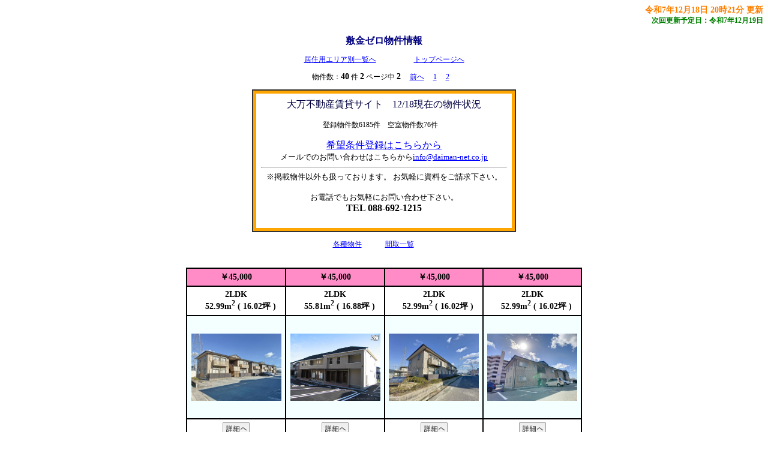

--- FILE ---
content_type: text/html
request_url: https://www.daiman-net.co.jp/bukken/area_jimusyop_1.html
body_size: 16686
content:
<?xml version="1.0" encoding="Shift_JIS"?>
<!DOCTYPE html PUBLIC "-//W3C//DTD XHTML 1.0 Transitional//EN" "http://www.w3.org/TR/xhtml1/DTD/xhtml1-transitional.dtd">
<html xmlns="http://www.w3.org/1999/xhtml" lang="ja" xml:lang="ja">
<head>
<meta content="text/html; charset=Shift_JIS" http-equiv="Content-Type" />
<meta http-equiv="Content-Style-Type" content="text/css" />
<meta name="keywords" content="敷金ゼロ,不動産,賃貸" />
<meta name="description" content="敷金ゼロ物件の不動産物件情報は株式会社大万不動産（だいまん ふどうさん）にお任せください。" />
<script src="option/js/jquery.js" type="text/javascript"></script>
<link rel="stylesheet" href="option/css/lightbox.css" type="text/css" media="screen" />
<script src="option/js/prototype.lite.js" type="text/javascript"></script>
<script src="option/js/moo.fx.js" type="text/javascript"></script>
<script src="option/js/litebox-1.0.js" type="text/javascript"></script>
<link href="k_station.css" rel="stylesheet" type="text/css" />
<title>敷金ゼロ物件情報</title>

<!-- Google tag (gtag.js) --><script async src="https://www.googletagmanager.com/gtag/js?id=G-FB14KJG8FK"></script><script>  window.dataLayer = window.dataLayer || [];  function gtag(){dataLayer.push(arguments);}  gtag('js', new Date());  gtag('config', 'G-FB14KJG8FK');</script>
</head>
<body onload="initLightbox();popup_set();">

<script type="text/javascript" src="option/popup.js"></script>
<div id="container">
  <div id="header">
    <div id="update">
      <a name="IchiTop" id="IchiTop"></a><div class="update-time">令和7年12月18日 20時21分 更新</div>
      <div class="update-next">次回更新予定日：令和7年12月19日
      </div>
    </div>
    <div id="navi"><a name="top" id="top"></a>
      <h1>敷金ゼロ物件情報</h1>
      <div class="description">
        <p><a href="area.html#Toku" target="_top" title="居住用エリア別一覧へ">居住用エリア別一覧へ</a>　　　　　
           <a href="../" target="_top" title="トップページへ">トップページへ</a>
        </p>
        <p>物件数：<span class="yachin">40</span> 件 <span class="yachin">2</span> ページ中 <span class="yachin">2</span>　
          <a href="area_jimusyop.html" title="前のページへ">前へ</a>　
          <a href="area_jimusyop.html" title="1ページ目へ">1</a>　
          <a href="area_jimusyop_1.html" title="2ページ目へ">2</a>　
        </p>
<TABLE border="" bgcolor="#ffffff" bordercolor="#333333" bordercolordark="black" bordercolorlight="#ffffff" cellpadding="5" cellspacing="0" width="440" align="center"><tr>
  </tr>
<tr>
    <TD colspan="2" align="center" bgcolor="orange">
    <TABLE bgcolor="#ffffff" bordercolor="white" bordercolordark="white" bordercolorlight="darkgreen" cellpadding="5" cellspacing="0"><tr>
        <TD bgcolor="white" align="center" width="429"><font size="3" color="#000040">大万不動産賃貸サイト　12/18現在の物件状況</font><BR><BR>
        登録物件数6185件　空室物件数76件　
        <BR><BR>
       
        <FONT size="3"> <A href="https://www.daiman-net.co.jp/cf_cgi1/kiboujoken.htm">希望条件登録はこちらから </A><BR>
<font size="2">メールでのお問い合わせはこちらから<script language="JavaScript">
<!--
a = "info";
d = "daiman-net.co.jp";
document.open();
document.write("<a href=mailto:"+a+"&#64;"+d+">"+a+"&#64;"+d+"</a>");
document.close();
//-->
</script><HR>
※掲載物件以外も扱っております。
お気軽に資料をご請求下さい。

<BR><BR>お電話でもお気軽にお問い合わせ下さい。<BR>
       <B><FONT size="3">TEL 088-692-1215</FONT><BR><BR></B>

    </TD>
      </tr></TABLE>
    </TD>
  </tr></TABLE>


        <p>
          <a href="area_jimusyo.html" title="敷金ゼロ物件情報を表示します。">各種物件</a>　　　
          <a href="area_jimusyol.html" title="間取一覧">間取一覧</a>　　　
        </p>
      </div>
    </div>
  </div>
  <div id="contents">
    <div id="image-box">
      <div class="image-block">
        <table cellpadding="5" cellspacing="0" class="image-table">
          <tbody>

            <tr>
              <td class="yachin">￥45,000</td>
              <td class="yachin">￥45,000</td>
              <td class="yachin">￥45,000</td>
              <td class="yachin">￥45,000</td>
            </tr>
            <tr>
              <td class="odd">2LDK<br>　52.99m<sup>2</sup> ( 16.02坪 )</td>
              <td class="odd">2LDK<br>　55.81m<sup>2</sup> ( 16.88坪 )</td>
              <td class="odd">2LDK<br>　52.99m<sup>2</sup> ( 16.02坪 )</td>
              <td class="odd">2LDK<br>　52.99m<sup>2</sup> ( 16.02坪 )</td>
            </tr>
            <tr>
              <td class="odd-img"><a href="4/3808p4.jpg" rel="lightbox" title="" target="_blank"><img src="4/3808p4.jpg" height="112" width="150" border="0" alt="藍住町　構造：重量鉄骨造" /></a></td>
              <td class="odd-img"><a href="4/4413p4.jpg" rel="lightbox" title="" target="_blank"><img src="4/4413p4.jpg" height="112" width="150" border="0" alt="板野町　構造：木造" /></a></td>
              <td class="odd-img"><a href="4/5820p4.jpg" rel="lightbox" title="" target="_blank"><img src="4/5820p4.jpg" height="112" width="150" border="0" alt="藍住町　構造：重量鉄骨造" /></a></td>
              <td class="odd-img"><a href="4/5821p4.jpg" rel="lightbox" title="" target="_blank"><img src="4/5821p4.jpg" height="112" width="150" border="0" alt="藍住町　構造：重量鉄骨造" /></a></td>
            </tr>
            <tr>
              <td class="odd"><a href="syousai/0/3808ssi.html" target="_blank" title="物件コード:Ck03808の詳細ページへ"><img src="option/descript.gif"></a></td>
              <td class="odd"><a href="syousai/0/4413ssi.html" target="_blank" title="物件コード:Ck04413の詳細ページへ"><img src="option/descript.gif"></a></td>
              <td class="odd"><a href="syousai/1/5820ssi.html" target="_blank" title="物件コード:Ck05820の詳細ページへ"><img src="option/descript.gif"></a></td>
              <td class="odd"><a href="syousai/1/5821ssi.html" target="_blank" title="物件コード:Ck05821の詳細ページへ"><img src="option/descript.gif"></a></td>
            </tr>

          </tbody>
        </table>
        <table cellpadding="5" cellspacing="0" class="image-table">
          <tbody>
            <tr>
              <td class="yachin">￥46,000</td>
              <td class="yachin">￥46,000</td>
              <td class="yachin">￥46,000</td>
              <td class="yachin">￥46,000</td>
            </tr>
            <tr>
              <td class="odd">2LDK<br>　62.62m<sup>2</sup> ( 18.94坪 )</td>
              <td class="odd">1DK<br>　40m<sup>2</sup> ( 12.1坪 )</td>
              <td class="odd">1DK<br>　37.26m<sup>2</sup> ( 11.27坪 )</td>
              <td class="odd">1LDK<br>　41.48m<sup>2</sup> ( 12.54坪 )</td>
            </tr>
            <tr>
              <td class="odd-img"><a href="4/1439p4.jpg" rel="lightbox" title="" target="_blank"><img src="4/1439p4.jpg" height="112" width="150" border="0" alt="藍住町　構造：木造" /></a></td>
              <td class="odd-img"><a href="4/4123p4.jpg" rel="lightbox" title="" target="_blank"><img src="4/4123p4.jpg" height="112" width="150" border="0" alt="藍住町　構造：木造" /></a></td>
              <td class="odd-img"><a href="6/4130p6.jpg" rel="lightbox" title="" target="_blank"><img src="6/4130p6.jpg" height="150" width="112" border="0" alt="藍住町　構造：木造" /></a></td>
              <td class="odd-img"><a href="4/5265p4.jpg" rel="lightbox" title="" target="_blank"><img src="4/5265p4.jpg" height="112" width="150" border="0" alt="藍住町　構造：木造" /></a></td>
            </tr>
            <tr>
              <td class="odd"><a href="syousai/0/1439ssi.html" target="_blank" title="物件コード:Ck01439の詳細ページへ"><img src="option/descript.gif"></a></td>
              <td class="odd"><a href="syousai/0/4123ssi.html" target="_blank" title="物件コード:Ck04123の詳細ページへ"><img src="option/descript.gif"></a></td>
              <td class="odd"><a href="syousai/0/4130ssi.html" target="_blank" title="物件コード:Ck04130の詳細ページへ"><img src="option/descript.gif"></a></td>
              <td class="odd"><a href="syousai/1/5265ssi.html" target="_blank" title="物件コード:Ck05265の詳細ページへ"><img src="option/descript.gif"></a></td>
            </tr>

          </tbody>
        </table>
        <table cellpadding="5" cellspacing="0" class="image-table">
          <tbody>
            <tr>
              <td class="yachin">￥46,000</td>
              <td class="yachin">￥47,000</td>
              <td class="yachin">￥48,000</td>
              <td class="yachin">￥48,000</td>
            </tr>
            <tr>
              <td class="odd">2LDK<br>　52.99m<sup>2</sup> ( 16.02坪 )</td>
              <td class="odd">2LDK<br>　55.81m<sup>2</sup> ( 16.88坪 )</td>
              <td class="odd">3LDK<br>　65.57m<sup>2</sup> ( 19.83坪 )</td>
              <td class="odd">2LDK<br>　55.81m<sup>2</sup> ( 16.88坪 )</td>
            </tr>
            <tr>
              <td class="odd-img"><a href="4/6230p4.jpg" rel="lightbox" title="" target="_blank"><img src="4/6230p4.jpg" height="112" width="150" border="0" alt="藍住町　構造：重量鉄骨造" /></a></td>
              <td class="odd-img"><a href="4/1186p4.jpg" rel="lightbox" title="" target="_blank"><img src="4/1186p4.jpg" height="112" width="150" border="0" alt="板野町　構造：木造" /></a></td>
              <td class="odd-img"><a href="4/1022p4.jpg" rel="lightbox" title="" target="_blank"><img src="4/1022p4.jpg" height="112" width="150" border="0" alt="藍住町　構造：木造" /></a></td>
              <td class="odd-img"><a href="4/1962p4.jpg" rel="lightbox" title="" target="_blank"><img src="4/1962p4.jpg" height="112" width="150" border="0" alt="上板町　構造：木造" /></a></td>
            </tr>
            <tr>
              <td class="odd"><a href="syousai/1/6230ssi.html" target="_blank" title="物件コード:Ck03809の詳細ページへ"><img src="option/descript.gif"></a></td>
              <td class="odd"><a href="syousai/0/1186ssi.html" target="_blank" title="物件コード:Ck01186の詳細ページへ"><img src="option/descript.gif"></a></td>
              <td class="odd"><a href="syousai/0/1022ssi.html" target="_blank" title="物件コード:Ck01022の詳細ページへ"><img src="option/descript.gif"></a></td>
              <td class="odd"><a href="syousai/0/1962ssi.html" target="_blank" title="物件コード:Ck01962の詳細ページへ"><img src="option/descript.gif"></a></td>
            </tr>

          </tbody>
        </table>
        <table cellpadding="5" cellspacing="0" class="image-table">
          <tbody>
            <tr>
              <td class="yachin">￥49,000</td>
              <td class="yachin">￥49,500</td>
              <td class="yachin">￥50,000</td>
              <td class="yachin">￥56,000</td>
            </tr>
            <tr>
              <td class="odd">2DK<br>　45.77m<sup>2</sup> ( 13.84坪 )</td>
              <td class="odd">2LDK<br>　58.48m<sup>2</sup> ( 17.69坪 )</td>
              <td class="odd">1LDK<br>　47.75m<sup>2</sup> ( 14.44坪 )</td>
              <td class="odd">1LDK<br>　47.9m<sup>2</sup> ( 14.48坪 )</td>
            </tr>
            <tr>
              <td class="odd-img"><a href="4/5037p4.jpg" rel="lightbox" title="" target="_blank"><img src="4/5037p4.jpg" height="112" width="150" border="0" alt="藍住町　構造：木造" /></a></td>
              <td class="odd-img"><a href="4/1012p4.jpg" rel="lightbox" title="" target="_blank"><img src="4/1012p4.jpg" height="112" width="150" border="0" alt="藍住町　構造：木造２×４" /></a></td>
              <td class="odd-img"><a href="4/5723p4.jpg" rel="lightbox" title="" target="_blank"><img src="4/5723p4.jpg" height="112" width="150" border="0" alt="藍住町　構造：木造" /></a></td>
              <td class="odd-img"><a href="4/2047p4.jpg" rel="lightbox" title="" target="_blank"><img src="4/2047p4.jpg" height="112" width="150" border="0" alt="藍住町　構造：軽量鉄骨造" /></a></td>
            </tr>
            <tr>
              <td class="odd"><a href="syousai/1/5037ssi.html" target="_blank" title="物件コード:Ck05037の詳細ページへ"><img src="option/descript.gif"></a></td>
              <td class="odd"><a href="syousai/0/1012ssi.html" target="_blank" title="物件コード:Ck01012の詳細ページへ"><img src="option/descript.gif"></a></td>
              <td class="odd"><a href="syousai/1/5723ssi.html" target="_blank" title="物件コード:Ck05723の詳細ページへ"><img src="option/descript.gif"></a></td>
              <td class="odd"><a href="syousai/0/2047ssi.html" target="_blank" title="物件コード:Ck02047の詳細ページへ"><img src="option/descript.gif"></a></td>
            </tr>

          </tbody>
        </table>
        <table cellpadding="5" cellspacing="0" class="image-table">
          <tbody>
            <tr>
              <td class="yachin">￥64,600</td>
              <td class="yachin">￥68,000</td>
              <td class="yachin">￥72,000</td>
              <td class="yachin">￥76,000</td>
            </tr>
            <tr>
              <td class="odd">2LDK<br>　53.84m<sup>2</sup> ( 16.28坪 )</td>
              <td class="odd">2LDK<br>　58.86m<sup>2</sup> ( 17.8坪 )</td>
              <td class="odd">2LDK<br>　57.39m<sup>2</sup> ( 17.36坪 )</td>
              <td class="odd">2LDK<br>　72.52m<sup>2</sup> ( 21.93坪 )</td>
            </tr>
            <tr>
              <td class="odd-img"><a href="4/724p4.jpg" rel="lightbox" title="" target="_blank"><img src="4/724p4.jpg" height="112" width="150" border="0" alt="藍住町　構造：軽量鉄骨造" /></a></td>
              <td class="odd-img"><a href="4/1233p4.jpg" rel="lightbox" title="" target="_blank"><img src="4/1233p4.jpg" height="112" width="150" border="0" alt="藍住町　構造：軽量鉄骨造" /></a></td>
              <td class="odd-img"><a href="4/5017p4.jpg" rel="lightbox" title="" target="_blank"><img src="4/5017p4.jpg" height="112" width="150" border="0" alt="藍住町　構造：軽量鉄骨造" /></a></td>
              <td class="odd-img"><a href="4/4793p4.jpg" rel="lightbox" title="" target="_blank"><img src="4/4793p4.jpg" height="112" width="150" border="0" alt="藍住町　構造：軽量鉄骨造" /></a></td>
            </tr>
            <tr>
              <td class="odd"><a href="syousai/0/724ssi.html" target="_blank" title="物件コード:Ck00724の詳細ページへ"><img src="option/descript.gif"></a></td>
              <td class="odd"><a href="syousai/0/1233ssi.html" target="_blank" title="物件コード:Ck01233の詳細ページへ"><img src="option/descript.gif"></a></td>
              <td class="odd"><a href="syousai/1/5017ssi.html" target="_blank" title="物件コード:Ck05017の詳細ページへ"><img src="option/descript.gif"></a></td>
              <td class="odd"><a href="syousai/0/4793ssi.html" target="_blank" title="物件コード:Ck04793の詳細ページへ"><img src="option/descript.gif"></a></td>
            </tr>

          </tbody>
        </table>
      </div>
    </div>
    <div id="navi-footer">
      物件数：<span class="yachin">40</span> 件 <span class="yachin">2</span> ページ中 <span class="yachin">2</span>　
      <a href="area_jimusyop.html" title="前のページへ">前へ</a>　
      <a href="area_jimusyop.html" title="1ページ目へ">1</a>　
      <a href="area_jimusyop_1.html" title="2ページ目へ">2</a>　
    </div>
    <div class="description">
<script type="text/javascript">

  var _gaq = _gaq || [];
  _gaq.push(['_setAccount', 'UA-4816005-1']);
  _gaq.push(['_trackPageview']);

  (function() {
    var ga = document.createElement('script'); ga.type = 'text/javascript'; ga.async = true;
    ga.src = ('https:' == document.location.protocol ? 'https://ssl' : 'http://www') + '.google-analytics.com/ga.js';
    var s = document.getElementsByTagName('script')[0]; s.parentNode.insertBefore(ga, s);
  })();

</script>
    </div>
  <div id="navi-footer">
    <div id="footer">
    <table cellpadding="5" cellspacing="0" class="company-station-table" summary="会社情報">
      <tbody>
        <tr>
          <td class="icom1" colspan="2">会社情報</td>
        </tr>
        <tr>
          <td class="icom2">会社名</td>
          <td class="icom3">株式会社大万不動産（だいまん ふどうさん）</td>
        </tr>
        <tr>
          <td class="icom2">免許番号</td>
          <td class="icom3">徳島県知事免許（８）第２０７０号</td>
        </tr>
        <tr>
          <td class="icom2">会員</td>
          <td class="icom3">（公社）徳島県宅地建物取引業協会<br />イエステーション</td>
        </tr>
        <tr>
          <td class="icom2">住所</td>
          <td class="icom3">徳島県板野郡藍住町東中富字東傍示112-1</td>
        </tr>
        <tr>
          <td class="icom2">電話番号</td>
          <td class="icom3">088-692-1215</td>
        </tr>
        <tr>
          <td class="icom2">FAX番号</td>
          <td class="icom3">088-692-9425</td>
        </tr>
      </tbody>
    </table>
    </div>
  </div>
</div>
</body>
</html>



--- FILE ---
content_type: text/css
request_url: https://www.daiman-net.co.jp/bukken/k_station.css
body_size: 6472
content:
body  {
    font-size: 12px;
    text-align: center;
    font-family: 'ＭＳ Ｐゴシック' ;
    background-color: #ffffff;
    background-attachment: fixed;
}
h1 {
    font-size: 16px;
    color: #000080;
}
img {
    border: none;
}
#container {
    text-align: center;
    width: 100%;
}
#update {
    text-align: right;
    width: 100%;
}
.update-time {
    font-size: 14px;
    font-weight: bold;
    color: #ff8000;
}
.update-next {
    font-size: 12px;
    font-weight: bold;
    color: #008000;
}
#navi {
    width: 100%;
    text-align: center;
    margin: 15px 0px 30px;
    color: #000080;
}
#navi-footer {
    width: 100%;
    text-align: center;
    margin: 15px 0px 30px;
    color: #000080;
}
.description {
    color: #000000;
}
.menu {
    text-align: left;
}
#map-header {
    width: 760px;
    margin-right: auto;
    margin-left: auto;
    text-align: center;
    background-color: #ff8cc6;
    border: 1px solid #000000;
}
.map-title {
    font-weight: bold;
    font-size: 19px;
    color: #000000;
}
#attention {
    width: 696px;
    height: 15px;
    color: #000000;
    background-color: #ff8cc6;
}
td.data {
    text-align: left;
    background-color: #f4ffff;
    color: #000000;
}
td.picture {
    text-align: center;
    background-color: #f4ffff;
    color: #000000;
}
td.mappay {
    text-align: left;
    background-color: #f4ffff;
    color: #000000;
    font-weight: bold;
}
td.title {
    white-space: nowrap;
}
.count {
    width: 700px;
    text-align: right;
    color: #ff0000;
    font-weight: bold;
    margin-right: auto;
    margin-left: auto;
}
span.yachin {
    color: #000000;
    font-weight: bold;
    font-size: 14px;
}
#contents {
    width: 100%;
    text-align: center;
    margin-right: auto;
    margin-left: auto;
}
.contact {
    text-align: center;
}
#station-box {
    width: 100%;
}
.station-block {
    margin-bottom: 20px;
}
.station-table {
    border: 1px solid #000000;
    font-size: 12px;
    width: auto;
    text-align: center;
    margin-right: auto;
    margin-left: auto;
}
.station-table th {
    white-space: nowrap;
    border: 1px solid #000000;
    background-color: #ff8cc6;
    color: #000000;
}
.station-table td {
    border: 1px solid #000000;
    text-align: center;
}
.station-table td.odd {
    background-color: #ffffff;
    color: #000000;
}
.station-table td.even {
    background-color: #f4ffff;
    color: #000000;
}
.station-table td.leftodd {
    text-align: left;
    background-color: #ffffff;
    color: #000000;
}
.station-table td.lefteven {
    text-align: left;
    background-color: #f4ffff;
    color: #000000;
}
.company-station-table {
    border: 1px solid #000000;
    font-size: 12px;
    margin-right: auto;
    margin-left: auto;
    width: 540px;
}
.company-station-table td {
    border: 1px solid #000000;
}
.company-station-table td.icom1 {
    background-color: #ff8cc6;
    color: #000000;
    font-weight: bold;
    text-align: center;
}
.company-station-table td.icom2 {
    background-color: #ff8cc6;
    color: #000000;
    text-align: left;
    width: 170px;
}
.company-station-table td.icom3 {
   background-color: #ffffff;
   color: #000000;
    text-align: left;
}
#image-box {
    width: 660px;
    margin-right: auto;
    margin-left: auto;
}
.image-block {
    margin-bottom: 20px;
}
.image-table {
    border: 1px solid #000000;
    font-size: 12px;
    width: 100%;
    text-align: center;
    margin-right: auto;
    margin-left: auto;
    margin-bottom: 5px;
}
.image-table td.even {
    border: 1px solid #000000;
    font-weight: bold;
    font-size: 14px;
    background-color: #f4ffff;
    color: #000000;
    width: 160px;
}
.image-table td.odd {
    border: 1px solid #000000;
    font-weight: bold;
    font-size: 14px;
    background-color: #ffffff;
    color: #000000;
    width: 25%;
}
.image-table td.odd-img {
    border: 1px solid #000000;
    font-weight: bold;
    font-size: 14px;
    background-color: #f4ffff;
    color: #000000;
    width: 160px;
    height: 160px;
}
.image-table td.yachin {
    border: 1px solid #000000;
    font-weight: bold;
    font-size: 14px;
    background-color: #ff8cc6;
    color: #000000;
    width: 160px;
}
#footer {
    margin-bottom: 20px;
    width: 640px;
    margin-right: auto;
    margin-left: auto;
}
div.center-pos {
    text-align: center;
}
.search-items {
    border: 1px solid #000000;
    font-size: 12px;
    width: 640px;
    margin-right: auto;
    margin-left: auto;
}
.search-items td {
    border: 1px solid #000000;
}
.search-items td.main-title {
    text-align: center;
    font-weight: bold;
    background-color: #ff8cc6;
    color: #000000;
    padding: 5px;
}
.search-items td.search-title {
    text-align: center;
    font-weight: bold;
    background-color: #ff8cc6;
    color: #000000;
    padding: 5px;
    width: 25%;
}
.search-items td.search-data {
    text-align: left;
    background-color: #ffffff;
    padding: 5px;
    width: 60%;
}
.search-items td.search-button {
    width: 15%;
    background-color: #ffffff;
    text-align: center;
}
.sort-items {
    font-size: 12px;
    text-align: left;
    width: 640px;
    margin-top: 5px;
    margin-right: auto;
    margin-left: auto;
}
.sort-title {    border: 1px solid #000000;
    background-color: #ff8cc6;
    color: #000000;
    padding: 5px;
    text-align: center;
    margin-right: auto;
    margin-left: auto;
}.sort-item {
    margin-left: 5px;
}
span.red {
    color: #ff0000;
    text-align: center;
    font-size: 16px;
    font-weight: bold;
}
div.paging {
    color: #000080;
    text-align: center;
}
#prepare {
    background-color: #000000;
    width: 700px;
    height: 500px;
    font-size: 24px;
    text-align: center;
    font-weight: bold;
    color: #ffffff;
}
.address {
   text-align: left;
}
span.popup{
    display: block;
    text-align: center;
}
#largePop{
    display:none;
    position: absolute;
    top:0;
    left:0;
    margin-top:0;
    margin-left:0;
    background-color: #FFFFFF;
    border: 1px solid #9999FF;
    width: 250px;
    height: 250px;
    text-align: center;
}
a:link { color: #0000ff }a:visited { color: #6c00d9 }a[href]:hover{
   position : relative;
   top : -2px;
   left : -2px;
}
